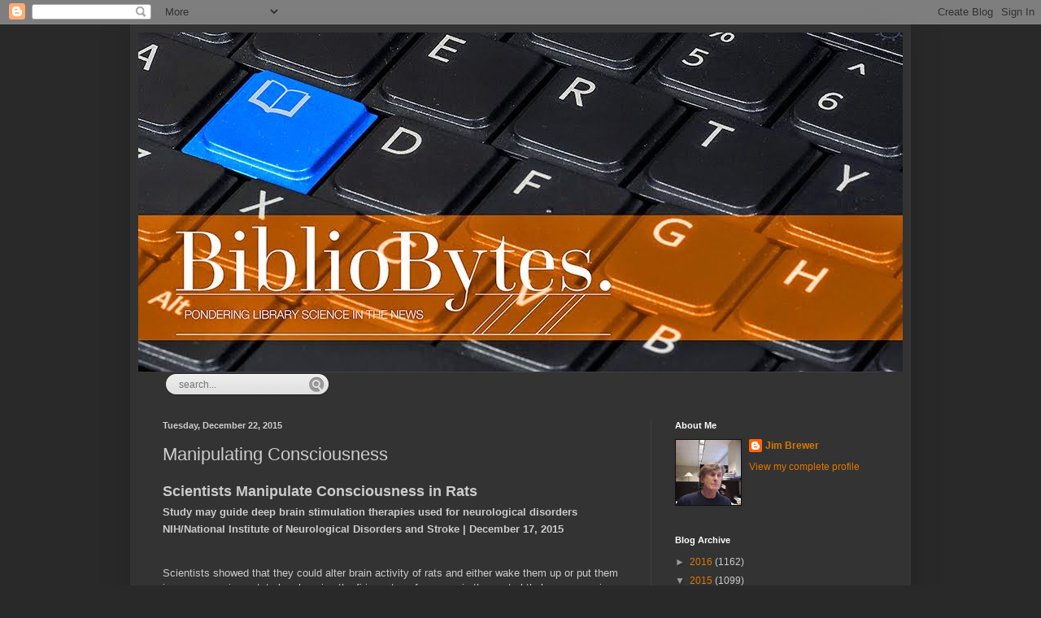

--- FILE ---
content_type: text/html; charset=UTF-8
request_url: http://bibliobytes.blogspot.com/2015/12/manipulating-consciousness.html
body_size: 14767
content:
<!DOCTYPE html>
<html class='v2' dir='ltr' xmlns='http://www.w3.org/1999/xhtml' xmlns:b='http://www.google.com/2005/gml/b' xmlns:data='http://www.google.com/2005/gml/data' xmlns:expr='http://www.google.com/2005/gml/expr'>
<head>
<link href='https://www.blogger.com/static/v1/widgets/335934321-css_bundle_v2.css' rel='stylesheet' type='text/css'/>
<meta content='width=1100' name='viewport'/>
<meta content='text/html; charset=UTF-8' http-equiv='Content-Type'/>
<meta content='blogger' name='generator'/>
<link href='http://bibliobytes.blogspot.com/favicon.ico' rel='icon' type='image/x-icon'/>
<link href='http://bibliobytes.blogspot.com/2015/12/manipulating-consciousness.html' rel='canonical'/>
<link rel="alternate" type="application/atom+xml" title="Biblio Bytes: Pondering Library Science in the News - Atom" href="http://bibliobytes.blogspot.com/feeds/posts/default" />
<link rel="alternate" type="application/rss+xml" title="Biblio Bytes: Pondering Library Science in the News - RSS" href="http://bibliobytes.blogspot.com/feeds/posts/default?alt=rss" />
<link rel="service.post" type="application/atom+xml" title="Biblio Bytes: Pondering Library Science in the News - Atom" href="https://www.blogger.com/feeds/295845461648026194/posts/default" />

<link rel="alternate" type="application/atom+xml" title="Biblio Bytes: Pondering Library Science in the News - Atom" href="http://bibliobytes.blogspot.com/feeds/1738452713824112800/comments/default" />
<!--Can't find substitution for tag [blog.ieCssRetrofitLinks]-->
<link href='http://learn.genetics.utah.edu/content/addiction/mice/brains.jpg' rel='image_src'/>
<meta content='http://bibliobytes.blogspot.com/2015/12/manipulating-consciousness.html' property='og:url'/>
<meta content='Manipulating Consciousness' property='og:title'/>
<meta content=' Scientists Manipulate Consciousness in Rats   Study may guide deep brain stimulation therapies used for neurological disorders   NIH/Nation...' property='og:description'/>
<meta content='https://lh3.googleusercontent.com/blogger_img_proxy/AEn0k_suDh2DiwViJAXq9tQRlxiJfIAg4BHQFPLBwEoJqs11tLgQFm_2n-AXipUabOzTdZN4hNpFjQeilnNJtzomydAx4L2JlAS5bW25_TbOxDuYmKz4z1dvBrXPlMXoRgiI0Y5A5N8=w1200-h630-p-k-no-nu' property='og:image'/>
<title>Biblio Bytes: Pondering Library Science in the News: Manipulating Consciousness</title>
<style id='page-skin-1' type='text/css'><!--
/*
-----------------------------------------------
Blogger Template Style
Name:     Simple
Designer: Blogger
URL:      www.blogger.com
----------------------------------------------- */
/* Content
----------------------------------------------- */
body {
font: normal normal 12px Arial, Tahoma, Helvetica, FreeSans, sans-serif;
color: #cccccc;
background: #292929 none repeat scroll top left;
padding: 0 40px 40px 40px;
}
html body .region-inner {
min-width: 0;
max-width: 100%;
width: auto;
}
h2 {
font-size: 22px;
}
a:link {
text-decoration:none;
color: #dd7700;
}
a:visited {
text-decoration:none;
color: #cc6600;
}
a:hover {
text-decoration:underline;
color: #cc6600;
}
.body-fauxcolumn-outer .fauxcolumn-inner {
background: transparent none repeat scroll top left;
_background-image: none;
}
.body-fauxcolumn-outer .cap-top {
position: absolute;
z-index: 1;
height: 400px;
width: 100%;
}
.body-fauxcolumn-outer .cap-top .cap-left {
width: 100%;
background: transparent none repeat-x scroll top left;
_background-image: none;
}
.content-outer {
-moz-box-shadow: 0 0 40px rgba(0, 0, 0, .15);
-webkit-box-shadow: 0 0 5px rgba(0, 0, 0, .15);
-goog-ms-box-shadow: 0 0 10px #333333;
box-shadow: 0 0 40px rgba(0, 0, 0, .15);
margin-bottom: 1px;
}
.content-inner {
padding: 10px 10px;
}
.content-inner {
background-color: #333333;
}
/* Header
----------------------------------------------- */
.header-outer {
background: transparent none repeat-x scroll 0 -400px;
_background-image: none;
}
.Header h1 {
font: normal normal 60px Arial, Tahoma, Helvetica, FreeSans, sans-serif;
color: #ffffff;
text-shadow: -1px -1px 1px rgba(0, 0, 0, .2);
}
.Header h1 a {
color: #ffffff;
}
.Header .description {
font-size: 140%;
color: #aaaaaa;
}
.header-inner .Header .titlewrapper {
padding: 22px 30px;
}
.header-inner .Header .descriptionwrapper {
padding: 0 30px;
}
/* Tabs
----------------------------------------------- */
.tabs-inner .section:first-child {
border-top: 1px solid #404040;
}
.tabs-inner .section:first-child ul {
margin-top: -1px;
border-top: 1px solid #404040;
border-left: 0 solid #404040;
border-right: 0 solid #404040;
}
.tabs-inner .widget ul {
background: #222222 none repeat-x scroll 0 -800px;
_background-image: none;
border-bottom: 1px solid #404040;
margin-top: 0;
margin-left: -30px;
margin-right: -30px;
}
.tabs-inner .widget li a {
display: inline-block;
padding: .6em 1em;
font: normal normal 14px Arial, Tahoma, Helvetica, FreeSans, sans-serif;
color: #999999;
border-left: 1px solid #333333;
border-right: 0 solid #404040;
}
.tabs-inner .widget li:first-child a {
border-left: none;
}
.tabs-inner .widget li.selected a, .tabs-inner .widget li a:hover {
color: #ffffff;
background-color: #000000;
text-decoration: none;
}
/* Columns
----------------------------------------------- */
.main-outer {
border-top: 0 solid #404040;
}
.fauxcolumn-left-outer .fauxcolumn-inner {
border-right: 1px solid #404040;
}
.fauxcolumn-right-outer .fauxcolumn-inner {
border-left: 1px solid #404040;
}
/* Headings
----------------------------------------------- */
div.widget > h2,
div.widget h2.title {
margin: 0 0 1em 0;
font: normal bold 11px Arial, Tahoma, Helvetica, FreeSans, sans-serif;
color: #ffffff;
}
/* Widgets
----------------------------------------------- */
.widget .zippy {
color: #999999;
text-shadow: 2px 2px 1px rgba(0, 0, 0, .1);
}
.widget .popular-posts ul {
list-style: none;
}
/* Posts
----------------------------------------------- */
h2.date-header {
font: normal bold 11px Arial, Tahoma, Helvetica, FreeSans, sans-serif;
}
.date-header span {
background-color: transparent;
color: #cccccc;
padding: inherit;
letter-spacing: inherit;
margin: inherit;
}
.main-inner {
padding-top: 30px;
padding-bottom: 30px;
}
.main-inner .column-center-inner {
padding: 0 15px;
}
.main-inner .column-center-inner .section {
margin: 0 15px;
}
.post {
margin: 0 0 25px 0;
}
h3.post-title, .comments h4 {
font: normal normal 22px Arial, Tahoma, Helvetica, FreeSans, sans-serif;
margin: .75em 0 0;
}
.post-body {
font-size: 110%;
line-height: 1.4;
position: relative;
}
.post-body img, .post-body .tr-caption-container, .Profile img, .Image img,
.BlogList .item-thumbnail img {
padding: 0;
background: #111111;
border: 1px solid #111111;
-moz-box-shadow: 1px 1px 5px rgba(0, 0, 0, .1);
-webkit-box-shadow: 1px 1px 5px rgba(0, 0, 0, .1);
box-shadow: 1px 1px 5px rgba(0, 0, 0, .1);
}
.post-body img, .post-body .tr-caption-container {
padding: 1px;
}
.post-body .tr-caption-container {
color: #cccccc;
}
.post-body .tr-caption-container img {
padding: 0;
background: transparent;
border: none;
-moz-box-shadow: 0 0 0 rgba(0, 0, 0, .1);
-webkit-box-shadow: 0 0 0 rgba(0, 0, 0, .1);
box-shadow: 0 0 0 rgba(0, 0, 0, .1);
}
.post-header {
margin: 0 0 1.5em;
line-height: 1.6;
font-size: 90%;
}
.post-footer {
margin: 20px -2px 0;
padding: 5px 10px;
color: #888888;
background-color: #303030;
border-bottom: 1px solid #444444;
line-height: 1.6;
font-size: 90%;
}
#comments .comment-author {
padding-top: 1.5em;
border-top: 1px solid #404040;
background-position: 0 1.5em;
}
#comments .comment-author:first-child {
padding-top: 0;
border-top: none;
}
.avatar-image-container {
margin: .2em 0 0;
}
#comments .avatar-image-container img {
border: 1px solid #111111;
}
/* Comments
----------------------------------------------- */
.comments .comments-content .icon.blog-author {
background-repeat: no-repeat;
background-image: url([data-uri]);
}
.comments .comments-content .loadmore a {
border-top: 1px solid #999999;
border-bottom: 1px solid #999999;
}
.comments .comment-thread.inline-thread {
background-color: #303030;
}
.comments .continue {
border-top: 2px solid #999999;
}
/* Accents
---------------------------------------------- */
.section-columns td.columns-cell {
border-left: 1px solid #404040;
}
.blog-pager {
background: transparent none no-repeat scroll top center;
}
.blog-pager-older-link, .home-link,
.blog-pager-newer-link {
background-color: #333333;
padding: 5px;
}
.footer-outer {
border-top: 0 dashed #bbbbbb;
}
/* Mobile
----------------------------------------------- */
body.mobile  {
background-size: auto;
}
.mobile .body-fauxcolumn-outer {
background: transparent none repeat scroll top left;
}
.mobile .body-fauxcolumn-outer .cap-top {
background-size: 100% auto;
}
.mobile .content-outer {
-webkit-box-shadow: 0 0 3px rgba(0, 0, 0, .15);
box-shadow: 0 0 3px rgba(0, 0, 0, .15);
}
.mobile .tabs-inner .widget ul {
margin-left: 0;
margin-right: 0;
}
.mobile .post {
margin: 0;
}
.mobile .main-inner .column-center-inner .section {
margin: 0;
}
.mobile .date-header span {
padding: 0.1em 10px;
margin: 0 -10px;
}
.mobile h3.post-title {
margin: 0;
}
.mobile .blog-pager {
background: transparent none no-repeat scroll top center;
}
.mobile .footer-outer {
border-top: none;
}
.mobile .main-inner, .mobile .footer-inner {
background-color: #333333;
}
.mobile-index-contents {
color: #cccccc;
}
.mobile-link-button {
background-color: #dd7700;
}
.mobile-link-button a:link, .mobile-link-button a:visited {
color: #ffffff;
}
.mobile .tabs-inner .section:first-child {
border-top: none;
}
.mobile .tabs-inner .PageList .widget-content {
background-color: #000000;
color: #ffffff;
border-top: 1px solid #404040;
border-bottom: 1px solid #404040;
}
.mobile .tabs-inner .PageList .widget-content .pagelist-arrow {
border-left: 1px solid #404040;
}

--></style>
<style id='template-skin-1' type='text/css'><!--
body {
min-width: 960px;
}
.content-outer, .content-fauxcolumn-outer, .region-inner {
min-width: 960px;
max-width: 960px;
_width: 960px;
}
.main-inner .columns {
padding-left: 0px;
padding-right: 310px;
}
.main-inner .fauxcolumn-center-outer {
left: 0px;
right: 310px;
/* IE6 does not respect left and right together */
_width: expression(this.parentNode.offsetWidth -
parseInt("0px") -
parseInt("310px") + 'px');
}
.main-inner .fauxcolumn-left-outer {
width: 0px;
}
.main-inner .fauxcolumn-right-outer {
width: 310px;
}
.main-inner .column-left-outer {
width: 0px;
right: 100%;
margin-left: -0px;
}
.main-inner .column-right-outer {
width: 310px;
margin-right: -310px;
}
#layout {
min-width: 0;
}
#layout .content-outer {
min-width: 0;
width: 800px;
}
#layout .region-inner {
min-width: 0;
width: auto;
}
--></style>
<link href='https://www.blogger.com/dyn-css/authorization.css?targetBlogID=295845461648026194&amp;zx=58981f69-dfcd-48ee-aa3e-adc4084b5276' media='none' onload='if(media!=&#39;all&#39;)media=&#39;all&#39;' rel='stylesheet'/><noscript><link href='https://www.blogger.com/dyn-css/authorization.css?targetBlogID=295845461648026194&amp;zx=58981f69-dfcd-48ee-aa3e-adc4084b5276' rel='stylesheet'/></noscript>
<meta name='google-adsense-platform-account' content='ca-host-pub-1556223355139109'/>
<meta name='google-adsense-platform-domain' content='blogspot.com'/>

</head>
<script>
  (function(i,s,o,g,r,a,m){i['GoogleAnalyticsObject']=r;i[r]=i[r]||function(){
  (i[r].q=i[r].q||[]).push(arguments)},i[r].l=1*new Date();a=s.createElement(o),
  m=s.getElementsByTagName(o)[0];a.async=1;a.src=g;m.parentNode.insertBefore(a,m)
  })(window,document,'script','//www.google-analytics.com/analytics.js','ga');

  ga('create', 'UA-64746707-1', 'auto');
  ga('send', 'pageview');

</script>
<body class='loading variant-dark'>
<div class='navbar section' id='navbar' name='Navbar'><div class='widget Navbar' data-version='1' id='Navbar1'><script type="text/javascript">
    function setAttributeOnload(object, attribute, val) {
      if(window.addEventListener) {
        window.addEventListener('load',
          function(){ object[attribute] = val; }, false);
      } else {
        window.attachEvent('onload', function(){ object[attribute] = val; });
      }
    }
  </script>
<div id="navbar-iframe-container"></div>
<script type="text/javascript" src="https://apis.google.com/js/platform.js"></script>
<script type="text/javascript">
      gapi.load("gapi.iframes:gapi.iframes.style.bubble", function() {
        if (gapi.iframes && gapi.iframes.getContext) {
          gapi.iframes.getContext().openChild({
              url: 'https://www.blogger.com/navbar/295845461648026194?po\x3d1738452713824112800\x26origin\x3dhttp://bibliobytes.blogspot.com',
              where: document.getElementById("navbar-iframe-container"),
              id: "navbar-iframe"
          });
        }
      });
    </script><script type="text/javascript">
(function() {
var script = document.createElement('script');
script.type = 'text/javascript';
script.src = '//pagead2.googlesyndication.com/pagead/js/google_top_exp.js';
var head = document.getElementsByTagName('head')[0];
if (head) {
head.appendChild(script);
}})();
</script>
</div></div>
<div class='body-fauxcolumns'>
<div class='fauxcolumn-outer body-fauxcolumn-outer'>
<div class='cap-top'>
<div class='cap-left'></div>
<div class='cap-right'></div>
</div>
<div class='fauxborder-left'>
<div class='fauxborder-right'></div>
<div class='fauxcolumn-inner'>
</div>
</div>
<div class='cap-bottom'>
<div class='cap-left'></div>
<div class='cap-right'></div>
</div>
</div>
</div>
<div class='content'>
<div class='content-fauxcolumns'>
<div class='fauxcolumn-outer content-fauxcolumn-outer'>
<div class='cap-top'>
<div class='cap-left'></div>
<div class='cap-right'></div>
</div>
<div class='fauxborder-left'>
<div class='fauxborder-right'></div>
<div class='fauxcolumn-inner'>
</div>
</div>
<div class='cap-bottom'>
<div class='cap-left'></div>
<div class='cap-right'></div>
</div>
</div>
</div>
<div class='content-outer'>
<div class='content-cap-top cap-top'>
<div class='cap-left'></div>
<div class='cap-right'></div>
</div>
<div class='fauxborder-left content-fauxborder-left'>
<div class='fauxborder-right content-fauxborder-right'></div>
<div class='content-inner'>
<header>
<div class='header-outer'>
<div class='header-cap-top cap-top'>
<div class='cap-left'></div>
<div class='cap-right'></div>
</div>
<div class='fauxborder-left header-fauxborder-left'>
<div class='fauxborder-right header-fauxborder-right'></div>
<div class='region-inner header-inner'>
<div class='header section' id='header' name='Header'><div class='widget Header' data-version='1' id='Header1'>
<div id='header-inner'>
<a href='http://bibliobytes.blogspot.com/' style='display: block'>
<img alt='Biblio Bytes: Pondering Library Science in the News' height='417px; ' id='Header1_headerimg' src='https://blogger.googleusercontent.com/img/b/R29vZ2xl/AVvXsEh98iDyH262i53XOjm3BvZ-TBUYKjwxikquX80tJ7OGjyGJS0NA_l98MSMrKNV4ospxAZiKDsXxzhsD5kZ_bmaEQ-Tc4NzoY8gy0v_iBRNlKvs3gqJIytFw4pCCSvBUtns7tqFIy5KIDyM/s1600/Keyboard+Header+faded_a.jpg' style='display: block' width='1000px; '/>
</a>
</div>
</div></div>
</div>
</div>
<div class='header-cap-bottom cap-bottom'>
<div class='cap-left'></div>
<div class='cap-right'></div>
</div>
</div>
</header>
<div class='tabs-outer'>
<div class='tabs-cap-top cap-top'>
<div class='cap-left'></div>
<div class='cap-right'></div>
</div>
<div class='fauxborder-left tabs-fauxborder-left'>
<div class='fauxborder-right tabs-fauxborder-right'></div>
<div class='region-inner tabs-inner'>
<div class='tabs section' id='crosscol' name='Cross-Column'><div class='widget HTML' data-version='1' id='HTML1'>
<h2 class='title'>Search Box</h2>
<div class='widget-content'>
<style>
#searchbox {
    background: url(https://blogger.googleusercontent.com/img/b/R29vZ2xl/AVvXsEi5FwFnASnoUN0I-J_hHrLNNbyavzSFlHnnFcuJJblz5ayCJ6djygcVapxuu6IJwHpwRRul3hZAXSVNg_cdD5W_J_i_cUwWX3h97a8FdhxmbkHAMD3khlyGB-0H4j50akOg_C3XU6VguJY2/s1600/searchbar.png) no-repeat;
    width: 208px;
    height: 29px;
}
input:focus::-webkit-input-placeholder {
    color: transparent;
}
input:focus:-moz-placeholder {
    color: transparent;
}
input:focus::-moz-placeholder {
    color: transparent;
}
#searchbox input {
    outline: none;
}
#searchbox input[type="text"] {
    background: transparent;
    margin: 3px 0px 0px 20px;
    padding: 5px 0px 5px 0px;
    border-width: 0px;
    font-family: "Arial Narrow", Arial, sans-serif;
    font-size: 12px;
    color: #828282;
    width: 70%;
    display: inline-table;
    vertical-align: top;
}
#button-submit {
    background: url(https://blogger.googleusercontent.com/img/b/R29vZ2xl/AVvXsEjK7PCqIvFYFvfP4AwvFYZHU5qgckfpi96f29OVnNETitK759_6_leJ_s2fH55r9E9xSauG2dSfCI2dUeiT7edd-bxGsAqrz8v4tJJ2iHu2SELMpNfsBhZRSbh_n3syHeldQcVpDdFuOvns/s1600/magnifier.png) no-repeat;
    border-width: 0px;
    cursor: pointer;
    margin-left: 10px;
    margin-top: 4px;
    width: 21px;
    height: 22px;
}
#button-submit:hover {
    background: url(https://blogger.googleusercontent.com/img/b/R29vZ2xl/AVvXsEgebqqds_duY1OEVVdGCReqwV5_L2oU9tCIahvlmmGbHO0VSo-JHJtghWhFuW1Qs12dg5C6Na-JkiHiq1lIJuIb2mHrMqZDfpoKV-k1JHRLtH_53Qd6e05ZkEo_x_jnY5DBRPtIMpcg2Xnc/s1600/magnifier-hover.png) no-repeat;
}
#button-submit:active {
    background: url(https://blogger.googleusercontent.com/img/b/R29vZ2xl/AVvXsEgebqqds_duY1OEVVdGCReqwV5_L2oU9tCIahvlmmGbHO0VSo-JHJtghWhFuW1Qs12dg5C6Na-JkiHiq1lIJuIb2mHrMqZDfpoKV-k1JHRLtH_53Qd6e05ZkEo_x_jnY5DBRPtIMpcg2Xnc/s1600/magnifier-hover.png) no-repeat;
    outline: none;
}
#button-submit::-moz-focus-inner {
    border: 0;
}
</style>

<form id="searchbox" method="get" action="/search" autocomplete="off">
    <input name="q" type="text" size="15" placeholder="search..." />
    <input id="button-submit" type="submit" value="" />
</form>
</div>
<div class='clear'></div>
</div></div>
<div class='tabs no-items section' id='crosscol-overflow' name='Cross-Column 2'></div>
</div>
</div>
<div class='tabs-cap-bottom cap-bottom'>
<div class='cap-left'></div>
<div class='cap-right'></div>
</div>
</div>
<div class='main-outer'>
<div class='main-cap-top cap-top'>
<div class='cap-left'></div>
<div class='cap-right'></div>
</div>
<div class='fauxborder-left main-fauxborder-left'>
<div class='fauxborder-right main-fauxborder-right'></div>
<div class='region-inner main-inner'>
<div class='columns fauxcolumns'>
<div class='fauxcolumn-outer fauxcolumn-center-outer'>
<div class='cap-top'>
<div class='cap-left'></div>
<div class='cap-right'></div>
</div>
<div class='fauxborder-left'>
<div class='fauxborder-right'></div>
<div class='fauxcolumn-inner'>
</div>
</div>
<div class='cap-bottom'>
<div class='cap-left'></div>
<div class='cap-right'></div>
</div>
</div>
<div class='fauxcolumn-outer fauxcolumn-left-outer'>
<div class='cap-top'>
<div class='cap-left'></div>
<div class='cap-right'></div>
</div>
<div class='fauxborder-left'>
<div class='fauxborder-right'></div>
<div class='fauxcolumn-inner'>
</div>
</div>
<div class='cap-bottom'>
<div class='cap-left'></div>
<div class='cap-right'></div>
</div>
</div>
<div class='fauxcolumn-outer fauxcolumn-right-outer'>
<div class='cap-top'>
<div class='cap-left'></div>
<div class='cap-right'></div>
</div>
<div class='fauxborder-left'>
<div class='fauxborder-right'></div>
<div class='fauxcolumn-inner'>
</div>
</div>
<div class='cap-bottom'>
<div class='cap-left'></div>
<div class='cap-right'></div>
</div>
</div>
<!-- corrects IE6 width calculation -->
<div class='columns-inner'>
<div class='column-center-outer'>
<div class='column-center-inner'>
<div class='main section' id='main' name='Main'><div class='widget Blog' data-version='1' id='Blog1'>
<div class='blog-posts hfeed'>

          <div class="date-outer">
        
<h2 class='date-header'><span>Tuesday, December 22, 2015</span></h2>

          <div class="date-posts">
        
<div class='post-outer'>
<div class='post hentry' itemprop='blogPost' itemscope='itemscope' itemtype='http://schema.org/BlogPosting'>
<meta content='http://learn.genetics.utah.edu/content/addiction/mice/brains.jpg' itemprop='image_url'/>
<meta content='295845461648026194' itemprop='blogId'/>
<meta content='1738452713824112800' itemprop='postId'/>
<a name='1738452713824112800'></a>
<h3 class='post-title entry-title' itemprop='name'>
Manipulating Consciousness
</h3>
<div class='post-header'>
<div class='post-header-line-1'></div>
</div>
<div class='post-body entry-content' id='post-body-1738452713824112800' itemprop='description articleBody'>
<h2>
<span style="font-family: Trebuchet MS, sans-serif; font-size: large;">Scientists Manipulate Consciousness in Rats</span></h2>
<h3>
<span style="font-family: Verdana, sans-serif; font-size: small;">Study may guide deep brain stimulation therapies used for neurological disorders</span></h3>
<h3>
<span style="font-family: Trebuchet MS, sans-serif; font-size: small;">NIH/National Institute of Neurological Disorders and Stroke | December 17, 2015</span></h3>
<div>
<span style="font-family: Trebuchet MS, sans-serif; font-size: small;"><br /></span></div>
<div>
<span style="font-family: Trebuchet MS, sans-serif; font-size: small;"><br /></span></div>
<span style="font-family: Trebuchet MS, sans-serif;">Scientists showed that they could alter brain activity of rats and either wake them up or put them in an unconscious state by changing the firing rates of neurons in the central thalamus, a region known to regulate arousal. The study, published in eLIFE, was partially funded by the National Institutes of Health.</span><br />
<span style="font-family: Trebuchet MS, sans-serif;">"Our results suggest the central thalamus works like a radio dial that tunes the brain to different states of activity and arousal," said Jin Hyung Lee, Ph.D., assistant professor of neurology, neurosurgery and bioengineering at Stanford University, and a senior author of the study.</span><br />
<span style="font-family: Trebuchet MS, sans-serif;"><br /></span>
<table align="center" cellpadding="0" cellspacing="0" class="tr-caption-container" style="margin-left: auto; margin-right: auto; text-align: center;"><tbody>
<tr><td style="text-align: center;"><img height="640" src="http://learn.genetics.utah.edu/content/addiction/mice/brains.jpg" style="margin-left: auto; margin-right: auto;" width="549" /></td></tr>
<tr><td class="tr-caption" style="text-align: center;"><span style="font-family: Trebuchet MS, sans-serif; font-size: x-small;">Source:&nbsp;<a href="http://learn.genetics.utah.edu/content/addiction/mice/brains.jpg" target="_blank">http://learn.genetics.utah.edu/content/addiction/mice/brains.jpg</a></span></td></tr>
</tbody></table>
<br />
<span style="font-family: Trebuchet MS, sans-serif;">&lt;more at <a href="http://www.sciencedaily.com/releases/2015/12/151217151716.htm" target="_blank">http://www.sciencedaily.com/releases/2015/12/151217151716.htm</a>; related links:&nbsp;<a href="http://www.eurekalert.org/pub_releases/2015-12/nion-smc121715.php" target="_blank">http://www.eurekalert.org/pub_releases/2015-12/nion-smc121715.php</a>&nbsp;<i>(Scientists manipulate consciousness in rats.&nbsp;</i></span><i style="font-family: 'Trebuchet MS', sans-serif;">NIH-funded study may guide deep brain stimulation therapies used for neurological disorders. December 17, 2015) </i><span style="font-family: 'Trebuchet MS', sans-serif;">and&nbsp;<a href="http://www.scienceworldreport.com/articles/34816/20151218/rat-consciousness-manipulated-scientists-new-method.htm" target="_blank">http://www.scienceworldreport.com/articles/34816/20151218/rat-consciousness-manipulated-scientists-new-method.htm</a>&nbsp;<i>(</i></span><span style="font-family: Trebuchet MS, sans-serif;"><i>Rat Consciousness Manipulated by Scientists with New Method. December 18, 2015)</i></span><span style="font-family: 'Trebuchet MS', sans-serif;">&gt;</span><br />
<br />
<div style='clear: both;'></div>
</div>
<div class='post-footer'>
<div class='post-footer-line post-footer-line-1'><span class='post-author vcard'>
Posted by
<span class='fn' itemprop='author' itemscope='itemscope' itemtype='http://schema.org/Person'>
<meta content='https://www.blogger.com/profile/08998908889819511860' itemprop='url'/>
<a class='g-profile' href='https://www.blogger.com/profile/08998908889819511860' rel='author' title='author profile'>
<span itemprop='name'>Jim Brewer</span>
</a>
</span>
</span>
<span class='post-timestamp'>
at
<meta content='http://bibliobytes.blogspot.com/2015/12/manipulating-consciousness.html' itemprop='url'/>
<a class='timestamp-link' href='http://bibliobytes.blogspot.com/2015/12/manipulating-consciousness.html' rel='bookmark' title='permanent link'><abbr class='published' itemprop='datePublished' title='2015-12-22T08:30:00-08:00'>8:30&#8239;AM</abbr></a>
</span>
<span class='post-comment-link'>
</span>
<span class='post-icons'>
<span class='item-control blog-admin pid-1613893984'>
<a href='https://www.blogger.com/post-edit.g?blogID=295845461648026194&postID=1738452713824112800&from=pencil' title='Edit Post'>
<img alt='' class='icon-action' height='18' src='https://resources.blogblog.com/img/icon18_edit_allbkg.gif' width='18'/>
</a>
</span>
</span>
<div class='post-share-buttons goog-inline-block'>
<a class='goog-inline-block share-button sb-email' href='https://www.blogger.com/share-post.g?blogID=295845461648026194&postID=1738452713824112800&target=email' target='_blank' title='Email This'><span class='share-button-link-text'>Email This</span></a><a class='goog-inline-block share-button sb-blog' href='https://www.blogger.com/share-post.g?blogID=295845461648026194&postID=1738452713824112800&target=blog' onclick='window.open(this.href, "_blank", "height=270,width=475"); return false;' target='_blank' title='BlogThis!'><span class='share-button-link-text'>BlogThis!</span></a><a class='goog-inline-block share-button sb-twitter' href='https://www.blogger.com/share-post.g?blogID=295845461648026194&postID=1738452713824112800&target=twitter' target='_blank' title='Share to X'><span class='share-button-link-text'>Share to X</span></a><a class='goog-inline-block share-button sb-facebook' href='https://www.blogger.com/share-post.g?blogID=295845461648026194&postID=1738452713824112800&target=facebook' onclick='window.open(this.href, "_blank", "height=430,width=640"); return false;' target='_blank' title='Share to Facebook'><span class='share-button-link-text'>Share to Facebook</span></a><a class='goog-inline-block share-button sb-pinterest' href='https://www.blogger.com/share-post.g?blogID=295845461648026194&postID=1738452713824112800&target=pinterest' target='_blank' title='Share to Pinterest'><span class='share-button-link-text'>Share to Pinterest</span></a>
</div>
</div>
<div class='post-footer-line post-footer-line-2'><span class='post-labels'>
</span>
</div>
<div class='post-footer-line post-footer-line-3'><span class='post-location'>
</span>
</div>
</div>
</div>
<div class='comments' id='comments'>
<a name='comments'></a>
<h4>No comments:</h4>
<div id='Blog1_comments-block-wrapper'>
<dl class='avatar-comment-indent' id='comments-block'>
</dl>
</div>
<p class='comment-footer'>
<div class='comment-form'>
<a name='comment-form'></a>
<h4 id='comment-post-message'>Post a Comment</h4>
<p>
</p>
<a href='https://www.blogger.com/comment/frame/295845461648026194?po=1738452713824112800&hl=en&saa=85391&origin=http://bibliobytes.blogspot.com' id='comment-editor-src'></a>
<iframe allowtransparency='true' class='blogger-iframe-colorize blogger-comment-from-post' frameborder='0' height='410px' id='comment-editor' name='comment-editor' src='' width='100%'></iframe>
<script src='https://www.blogger.com/static/v1/jsbin/2830521187-comment_from_post_iframe.js' type='text/javascript'></script>
<script type='text/javascript'>
      BLOG_CMT_createIframe('https://www.blogger.com/rpc_relay.html');
    </script>
</div>
</p>
</div>
</div>

        </div></div>
      
</div>
<div class='blog-pager' id='blog-pager'>
<span id='blog-pager-newer-link'>
<a class='blog-pager-newer-link' href='http://bibliobytes.blogspot.com/2015/12/cybervoter.html' id='Blog1_blog-pager-newer-link' title='Newer Post'>Newer Post</a>
</span>
<span id='blog-pager-older-link'>
<a class='blog-pager-older-link' href='http://bibliobytes.blogspot.com/2015/12/25th-anniversary-of-first-website-ever.html' id='Blog1_blog-pager-older-link' title='Older Post'>Older Post</a>
</span>
<a class='home-link' href='http://bibliobytes.blogspot.com/'>Home</a>
</div>
<div class='clear'></div>
<div class='post-feeds'>
<div class='feed-links'>
Subscribe to:
<a class='feed-link' href='http://bibliobytes.blogspot.com/feeds/1738452713824112800/comments/default' target='_blank' type='application/atom+xml'>Post Comments (Atom)</a>
</div>
</div>
</div></div>
</div>
</div>
<div class='column-left-outer'>
<div class='column-left-inner'>
<aside>
</aside>
</div>
</div>
<div class='column-right-outer'>
<div class='column-right-inner'>
<aside>
<div class='sidebar section' id='sidebar-right-1'><div class='widget Profile' data-version='1' id='Profile1'>
<h2>About Me</h2>
<div class='widget-content'>
<a href='https://www.blogger.com/profile/08998908889819511860'><img alt='My photo' class='profile-img' height='80' src='//blogger.googleusercontent.com/img/b/R29vZ2xl/AVvXsEhhEfXo4E-fkeTDfW8pTgiXilXjR8Aeacckb7qUBr3ceBjaqdPz_Mu6eZxmrwDRMFSMN3oY9QGxVK8DTMxRFhT2WbqaPosrmtWQPYQvlZO-gZ0MUASZYLCMhcCIG7T-jA/s113/6a85e54cbd767bc4b1_l_22ffe.jpg' width='80'/></a>
<dl class='profile-datablock'>
<dt class='profile-data'>
<a class='profile-name-link g-profile' href='https://www.blogger.com/profile/08998908889819511860' rel='author' style='background-image: url(//www.blogger.com/img/logo-16.png);'>
Jim Brewer
</a>
</dt>
</dl>
<a class='profile-link' href='https://www.blogger.com/profile/08998908889819511860' rel='author'>View my complete profile</a>
<div class='clear'></div>
</div>
</div><div class='widget BlogArchive' data-version='1' id='BlogArchive1'>
<h2>Blog Archive</h2>
<div class='widget-content'>
<div id='ArchiveList'>
<div id='BlogArchive1_ArchiveList'>
<ul class='hierarchy'>
<li class='archivedate collapsed'>
<a class='toggle' href='javascript:void(0)'>
<span class='zippy'>

        &#9658;&#160;
      
</span>
</a>
<a class='post-count-link' href='http://bibliobytes.blogspot.com/2016/'>
2016
</a>
<span class='post-count' dir='ltr'>(1162)</span>
<ul class='hierarchy'>
<li class='archivedate collapsed'>
<a class='toggle' href='javascript:void(0)'>
<span class='zippy'>

        &#9658;&#160;
      
</span>
</a>
<a class='post-count-link' href='http://bibliobytes.blogspot.com/2016/08/'>
August
</a>
<span class='post-count' dir='ltr'>(112)</span>
</li>
</ul>
<ul class='hierarchy'>
<li class='archivedate collapsed'>
<a class='toggle' href='javascript:void(0)'>
<span class='zippy'>

        &#9658;&#160;
      
</span>
</a>
<a class='post-count-link' href='http://bibliobytes.blogspot.com/2016/07/'>
July
</a>
<span class='post-count' dir='ltr'>(147)</span>
</li>
</ul>
<ul class='hierarchy'>
<li class='archivedate collapsed'>
<a class='toggle' href='javascript:void(0)'>
<span class='zippy'>

        &#9658;&#160;
      
</span>
</a>
<a class='post-count-link' href='http://bibliobytes.blogspot.com/2016/06/'>
June
</a>
<span class='post-count' dir='ltr'>(154)</span>
</li>
</ul>
<ul class='hierarchy'>
<li class='archivedate collapsed'>
<a class='toggle' href='javascript:void(0)'>
<span class='zippy'>

        &#9658;&#160;
      
</span>
</a>
<a class='post-count-link' href='http://bibliobytes.blogspot.com/2016/05/'>
May
</a>
<span class='post-count' dir='ltr'>(154)</span>
</li>
</ul>
<ul class='hierarchy'>
<li class='archivedate collapsed'>
<a class='toggle' href='javascript:void(0)'>
<span class='zippy'>

        &#9658;&#160;
      
</span>
</a>
<a class='post-count-link' href='http://bibliobytes.blogspot.com/2016/04/'>
April
</a>
<span class='post-count' dir='ltr'>(147)</span>
</li>
</ul>
<ul class='hierarchy'>
<li class='archivedate collapsed'>
<a class='toggle' href='javascript:void(0)'>
<span class='zippy'>

        &#9658;&#160;
      
</span>
</a>
<a class='post-count-link' href='http://bibliobytes.blogspot.com/2016/03/'>
March
</a>
<span class='post-count' dir='ltr'>(161)</span>
</li>
</ul>
<ul class='hierarchy'>
<li class='archivedate collapsed'>
<a class='toggle' href='javascript:void(0)'>
<span class='zippy'>

        &#9658;&#160;
      
</span>
</a>
<a class='post-count-link' href='http://bibliobytes.blogspot.com/2016/02/'>
February
</a>
<span class='post-count' dir='ltr'>(147)</span>
</li>
</ul>
<ul class='hierarchy'>
<li class='archivedate collapsed'>
<a class='toggle' href='javascript:void(0)'>
<span class='zippy'>

        &#9658;&#160;
      
</span>
</a>
<a class='post-count-link' href='http://bibliobytes.blogspot.com/2016/01/'>
January
</a>
<span class='post-count' dir='ltr'>(140)</span>
</li>
</ul>
</li>
</ul>
<ul class='hierarchy'>
<li class='archivedate expanded'>
<a class='toggle' href='javascript:void(0)'>
<span class='zippy toggle-open'>

        &#9660;&#160;
      
</span>
</a>
<a class='post-count-link' href='http://bibliobytes.blogspot.com/2015/'>
2015
</a>
<span class='post-count' dir='ltr'>(1099)</span>
<ul class='hierarchy'>
<li class='archivedate expanded'>
<a class='toggle' href='javascript:void(0)'>
<span class='zippy toggle-open'>

        &#9660;&#160;
      
</span>
</a>
<a class='post-count-link' href='http://bibliobytes.blogspot.com/2015/12/'>
December
</a>
<span class='post-count' dir='ltr'>(154)</span>
<ul class='posts'>
<li><a href='http://bibliobytes.blogspot.com/2015/12/universal-phone-charger.html'>Universal Phone Charger</a></li>
<li><a href='http://bibliobytes.blogspot.com/2015/12/see-through-plants-for-research.html'>See-Through Plants For Research</a></li>
<li><a href='http://bibliobytes.blogspot.com/2015/12/have-page-views-changed-in-their.html'>Have Page Views Changed In Their Significance?</a></li>
<li><a href='http://bibliobytes.blogspot.com/2015/12/tumblrs-meme-librarian.html'>Tumblr&#39;s Meme Librarian</a></li>
<li><a href='http://bibliobytes.blogspot.com/2015/12/augmented-reality-comic-book.html'>Augmented Reality Comic Book</a></li>
<li><a href='http://bibliobytes.blogspot.com/2015/12/alzheimers-firsthand.html'>Alzheimer&#39;s Firsthand</a></li>
<li><a href='http://bibliobytes.blogspot.com/2015/12/font-with-message.html'>Font &#39;With A Message&#39;</a></li>
<li><a href='http://bibliobytes.blogspot.com/2015/12/new-musical-beyond-fence.html'>New Musical: &quot;Beyond The Fence&quot; Almost Entirely Co...</a></li>
<li><a href='http://bibliobytes.blogspot.com/2015/12/rear-tire-that-converts-into-electric.html'>Rear Tire That Converts Into An Electric Unicycle</a></li>
<li><a href='http://bibliobytes.blogspot.com/2015/12/changing-how-computers-learn.html'>Changing How Computers Learn</a></li>
<li><a href='http://bibliobytes.blogspot.com/2015/12/free-internet-services-comparable-to.html'>&quot;Free Internet Services Comparable To What Librari...</a></li>
<li><a href='http://bibliobytes.blogspot.com/2015/12/robot-car-can-go-up-walls-and-drive-on.html'>Robot Car Can Go Up Walls And Drive On Ceiling</a></li>
<li><a href='http://bibliobytes.blogspot.com/2015/12/3d-printing-at-sea.html'>3D Printing At Sea (US Navy) And On Land (Amazon)</a></li>
<li><a href='http://bibliobytes.blogspot.com/2015/12/north-korea-has-its-own-computer.html'>North Korea Has Its Own Computer Operating System</a></li>
<li><a href='http://bibliobytes.blogspot.com/2015/12/microsoft-ahead-of-google-in-image.html'>Microsoft Ahead Of Google In Image Processing With...</a></li>
<li><a href='http://bibliobytes.blogspot.com/2015/12/chinese-students-studying-in-united.html'>Chinese Students Studying In The United States (US)</a></li>
<li><a href='http://bibliobytes.blogspot.com/2015/12/smart-clothing.html'>Smart Clothing</a></li>
<li><a href='http://bibliobytes.blogspot.com/2015/12/culturally-sensitive-cafeteria-food-at.html'>Culturally Sensitive Cafeteria Food At Colleges</a></li>
<li><a href='http://bibliobytes.blogspot.com/2015/12/augmented-reality-can-democratize.html'>Augmented Reality Can Democratize Knowledge</a></li>
<li><a href='http://bibliobytes.blogspot.com/2015/12/virtual-and-augmented-reality-for.html'>Virtual and Augmented Reality For Astronaut Training</a></li>
<li><a href='http://bibliobytes.blogspot.com/2015/12/the-raspberry-pi-zero-as-usb-device.html'>The Raspberry Pi Zero As USB Device</a></li>
<li><a href='http://bibliobytes.blogspot.com/2015/12/googles-chatbot-filled-messaging-service.html'>Google&#39;s Chatbot-Filled Messaging Service</a></li>
<li><a href='http://bibliobytes.blogspot.com/2015/12/blogging-in-order-to-learn-21st-century.html'>Blogging, In Order To Learn 21st Century Skills</a></li>
<li><a href='http://bibliobytes.blogspot.com/2015/12/library-of-future.html'>Library Of The Future</a></li>
<li><a href='http://bibliobytes.blogspot.com/2015/12/do-students-have-skills-needed-for.html'>Do Students Have The Skills Needed For The Workplace?</a></li>
<li><a href='http://bibliobytes.blogspot.com/2015/12/conference-fatigue-in-academia.html'>&#39;Conference Fatigue&#39; In Academia</a></li>
<li><a href='http://bibliobytes.blogspot.com/2015/12/the-university-of-2030.html'>The University Of 2030</a></li>
<li><a href='http://bibliobytes.blogspot.com/2015/12/comcast-superfast-internet-without.html'>Comcast: Superfast Internet Without Major Infrastr...</a></li>
<li><a href='http://bibliobytes.blogspot.com/2015/12/using-smartphone-as-part-of-3d-printer.html'>Using A Smartphone As Part Of A 3D Printer</a></li>
<li><a href='http://bibliobytes.blogspot.com/2015/12/google-and-ford-to-work-together-on.html'>Google And Ford To Work Together On Autonomous Cars</a></li>
<li><a href='http://bibliobytes.blogspot.com/2015/12/360-degree-videos-on-apple-tv.html'>360-Degree Videos On Apple TV</a></li>
<li><a href='http://bibliobytes.blogspot.com/2015/12/drones-help-icebreakers-in-antarctic.html'>Drones Help Icebreakers In The Antarctic</a></li>
<li><a href='http://bibliobytes.blogspot.com/2015/12/india-temporary-ban-on-facebooks-free.html'>India: Temporary Ban On Facebook&#39;s Free Internet S...</a></li>
<li><a href='http://bibliobytes.blogspot.com/2015/12/mergers-and-acquisitions-in-library.html'>Mergers And Acquisitions In The Library World</a></li>
<li><a href='http://bibliobytes.blogspot.com/2015/12/are-we-closer-to-doing-away-with.html'>Are We Closer To Doing Away With Passwords?</a></li>
<li><a href='http://bibliobytes.blogspot.com/2015/12/oculus-rift-finished-version-being-sent.html'>Oculus Rift: Finished Version Being Sent To Develo...</a></li>
<li><a href='http://bibliobytes.blogspot.com/2015/12/x-ray-will-come-to-market.html'>X-Ray Will Come To Market</a></li>
<li><a href='http://bibliobytes.blogspot.com/2015/12/computer-algorithm-learn-like-person.html'>Computer Algorithm: Learn Like A Person</a></li>
<li><a href='http://bibliobytes.blogspot.com/2015/12/coursebuffet-build-diy-degree.html'>CourseBuffet: Build A DIY Degree</a></li>
<li><a href='http://bibliobytes.blogspot.com/2015/12/introverts-and-school.html'>Introverts And School</a></li>
<li><a href='http://bibliobytes.blogspot.com/2015/12/robot-care-for-elderly.html'>Robot Care For The Elderly</a></li>
<li><a href='http://bibliobytes.blogspot.com/2015/12/computer-hacking-is-here-to-stay.html'>Computer Hacking Is Here To Stay</a></li>
<li><a href='http://bibliobytes.blogspot.com/2015/12/cybervoter.html'>Cybervoter</a></li>
<li><a href='http://bibliobytes.blogspot.com/2015/12/manipulating-consciousness.html'>Manipulating Consciousness</a></li>
<li><a href='http://bibliobytes.blogspot.com/2015/12/25th-anniversary-of-first-website-ever.html'>25th Anniversary Of First Website Ever</a></li>
<li><a href='http://bibliobytes.blogspot.com/2015/12/wifi-in-airplanes.html'>WiFi In Airplanes</a></li>
<li><a href='http://bibliobytes.blogspot.com/2015/12/virtual-reality-vr.html'>Virtual Reality (VR)</a></li>
<li><a href='http://bibliobytes.blogspot.com/2015/12/pico-projectors.html'>Pico Projectors</a></li>
<li><a href='http://bibliobytes.blogspot.com/2015/12/dna-testing-what-should-geneticists-do.html'>DNA Testing: What Should Geneticists Do When They ...</a></li>
<li><a href='http://bibliobytes.blogspot.com/2015/12/drones-that-catch-other-drones.html'>Drones That Catch Other Drones</a></li>
<li><a href='http://bibliobytes.blogspot.com/2015/12/worlds-most-influential-universities.html'>World&#39;s Most Influential Universities</a></li>
<li><a href='http://bibliobytes.blogspot.com/2015/12/3d-image-files-that-dont-need-special.html'>3D Image Files That Don&#39;t Need Special Glasses</a></li>
<li><a href='http://bibliobytes.blogspot.com/2015/12/teaching-technology-to-children-through.html'>Teaching Technology To Children Through Toys And G...</a></li>
<li><a href='http://bibliobytes.blogspot.com/2015/12/ai-machines-understanding-stories.html'>AI Machines Understanding Stories</a></li>
<li><a href='http://bibliobytes.blogspot.com/2015/12/punctuation-for-internet.html'>Punctuation For The Internet</a></li>
<li><a href='http://bibliobytes.blogspot.com/2015/12/cyber-insurance.html'>Cyber Insurance</a></li>
<li><a href='http://bibliobytes.blogspot.com/2015/12/the-copyright-hurdle-for-education.html'>The Copyright Hurdle For Education</a></li>
<li><a href='http://bibliobytes.blogspot.com/2015/12/virtual-reality-vr-visit-to-santas.html'>Virtual Reality (VR) Visit To Santa&#39;s Workshop At ...</a></li>
<li><a href='http://bibliobytes.blogspot.com/2015/12/online-teaching.html'>Online Teaching</a></li>
<li><a href='http://bibliobytes.blogspot.com/2015/12/reconstructing-3d-time-lapse-from.html'>Reconstructing 3D Time-Lapse From Photos On The In...</a></li>
<li><a href='http://bibliobytes.blogspot.com/2015/12/men-missing-from-colleges-and.html'>Men &quot;Missing&quot; From Colleges And Universities</a></li>
<li><a href='http://bibliobytes.blogspot.com/2015/12/predicting-future-2000-from-year-1910.html'>Predicting The Future (2000) From The Year 1910</a></li>
<li><a href='http://bibliobytes.blogspot.com/2015/12/current-temporary-ban-on-taxing.html'>Current Temporary Ban On Taxing Internet Service T...</a></li>
<li><a href='http://bibliobytes.blogspot.com/2015/12/language-and-internet.html'>Language And The Internet</a></li>
<li><a href='http://bibliobytes.blogspot.com/2015/12/your-mouse-knows-when-you-are-mad.html'>Your Mouse Knows When You Are Mad</a></li>
<li><a href='http://bibliobytes.blogspot.com/2015/12/why-we-need-learning-engineers.html'>Why We Need Learning Engineers</a></li>
<li><a href='http://bibliobytes.blogspot.com/2015/12/internet-and-india.html'>Internet And India</a></li>
<li><a href='http://bibliobytes.blogspot.com/2015/12/future-of-education.html'>Future of Education</a></li>
<li><a href='http://bibliobytes.blogspot.com/2015/12/pathway-open-for-autonomous-cars-to-be.html'>Pathway Open For Autonomous Cars To Be On Californ...</a></li>
<li><a href='http://bibliobytes.blogspot.com/2015/12/library-role-in-data-curation.html'>Library Role in Data Curation</a></li>
<li><a href='http://bibliobytes.blogspot.com/2015/12/internet-health.html'>Internet Health</a></li>
<li><a href='http://bibliobytes.blogspot.com/2015/12/us-women-play-video-games-as-much-as.html'>U.S. Women Play Video Games As Much As The Men Do</a></li>
<li><a href='http://bibliobytes.blogspot.com/2015/12/raising-age-of-internet-consent-europe.html'>Raising The Age Of Internet Consent (Europe)</a></li>
<li><a href='http://bibliobytes.blogspot.com/2015/12/untraceable-text-messaging.html'>Untraceable Text Messaging</a></li>
<li><a href='http://bibliobytes.blogspot.com/2015/12/getting-license-to-photograph-items-you.html'>Getting A License To Photograph Items You Already Own</a></li>
<li><a href='http://bibliobytes.blogspot.com/2015/12/the-internet-and-advice-columns.html'>The Internet And Advice Columns</a></li>
<li><a href='http://bibliobytes.blogspot.com/2015/12/germany-requests-internet-giants-to.html'>Germany Requests Internet Giants To Crack Down On ...</a></li>
<li><a href='http://bibliobytes.blogspot.com/2015/12/hollywood-virtual-reality-vr-at.html'>Hollywood Virtual Reality (VR) At Sundance Film Fe...</a></li>
<li><a href='http://bibliobytes.blogspot.com/2015/12/new-artificial-intelligence-ai-group-1b.html'>New Artificial Intelligence (AI) Group: $1B Funding</a></li>
<li><a href='http://bibliobytes.blogspot.com/2015/12/processing-court-room-videos-in-order.html'>Processing Court Room Videos In Order To Improve L...</a></li>
<li><a href='http://bibliobytes.blogspot.com/2015/12/hololens-public-input-on-microsoft.html'>HoloLens: Public Input On The Microsoft Project</a></li>
<li><a href='http://bibliobytes.blogspot.com/2015/12/virtual-reality-vr-movies-its-not.html'>Virtual Reality (VR) Movies: &quot;It&#39;s Not Storytelling&quot;</a></li>
<li><a href='http://bibliobytes.blogspot.com/2015/12/fast-3d-printing.html'>Fast 3D Printing</a></li>
<li><a href='http://bibliobytes.blogspot.com/2015/12/ala-american-library-association-paper.html'>ALA (American Library Association) Paper On Librar...</a></li>
<li><a href='http://bibliobytes.blogspot.com/2015/12/online-almost-constantly.html'>Online &quot;Almost Constantly&quot;</a></li>
<li><a href='http://bibliobytes.blogspot.com/2015/12/the-blog-is-dead-long-live-blog.html'>&quot;The Blog Is Dead, Long Live The Blog&quot;</a></li>
<li><a href='http://bibliobytes.blogspot.com/2015/12/the-internet-in-nepal.html'>The Internet In Nepal</a></li>
<li><a href='http://bibliobytes.blogspot.com/2015/12/should-cryptographers-take-on.html'>Should Cryptographers Take On The Surveillance State?</a></li>
<li><a href='http://bibliobytes.blogspot.com/2015/12/planet-ocean-underwater-hotel.html'>Planet Ocean Underwater Hotel</a></li>
<li><a href='http://bibliobytes.blogspot.com/2015/12/hackers-going-after-data-about-young.html'>Hackers Going After Data About Young Kids</a></li>
<li><a href='http://bibliobytes.blogspot.com/2015/12/the-internet-is-changing-way-we-think.html'>The Internet Is Changing The Way We Think</a></li>
<li><a href='http://bibliobytes.blogspot.com/2015/12/pixel-c-anroid-tablet-499-102-screen.html'>Pixel C Anroid Tablet $499 10.2&quot; Screen Built Enti...</a></li>
<li><a href='http://bibliobytes.blogspot.com/2015/12/informed-delivery.html'>Informed Delivery</a></li>
<li><a href='http://bibliobytes.blogspot.com/2015/12/google-project-loon-plus-and-minus-sides.html'>Google Project Loon: The Plus And Minus Sides</a></li>
<li><a href='http://bibliobytes.blogspot.com/2015/12/possible-replacement-for-abs-3d-printer.html'>Possible Replacement For ABS 3D Printer Filament</a></li>
<li><a href='http://bibliobytes.blogspot.com/2015/12/iphone-users-getting-more-privacy.html'>iPhone Users: Getting More Privacy</a></li>
<li><a href='http://bibliobytes.blogspot.com/2015/12/talking-with-your-dog.html'>&quot;Talking&quot; With Your Dog</a></li>
<li><a href='http://bibliobytes.blogspot.com/2015/12/oculus-rift-release-2016.html'>Oculus Rift Release 2016</a></li>
<li><a href='http://bibliobytes.blogspot.com/2015/12/lyndacom-now-roku-tv-channel.html'>Lynda.com Now A Roku TV Channel</a></li>
<li><a href='http://bibliobytes.blogspot.com/2015/12/microsoft-hololens-available-to.html'>Microsoft HoloLens Available To Developers Within ...</a></li>
</ul>
</li>
</ul>
<ul class='hierarchy'>
<li class='archivedate collapsed'>
<a class='toggle' href='javascript:void(0)'>
<span class='zippy'>

        &#9658;&#160;
      
</span>
</a>
<a class='post-count-link' href='http://bibliobytes.blogspot.com/2015/11/'>
November
</a>
<span class='post-count' dir='ltr'>(140)</span>
</li>
</ul>
<ul class='hierarchy'>
<li class='archivedate collapsed'>
<a class='toggle' href='javascript:void(0)'>
<span class='zippy'>

        &#9658;&#160;
      
</span>
</a>
<a class='post-count-link' href='http://bibliobytes.blogspot.com/2015/10/'>
October
</a>
<span class='post-count' dir='ltr'>(154)</span>
</li>
</ul>
<ul class='hierarchy'>
<li class='archivedate collapsed'>
<a class='toggle' href='javascript:void(0)'>
<span class='zippy'>

        &#9658;&#160;
      
</span>
</a>
<a class='post-count-link' href='http://bibliobytes.blogspot.com/2015/09/'>
September
</a>
<span class='post-count' dir='ltr'>(154)</span>
</li>
</ul>
<ul class='hierarchy'>
<li class='archivedate collapsed'>
<a class='toggle' href='javascript:void(0)'>
<span class='zippy'>

        &#9658;&#160;
      
</span>
</a>
<a class='post-count-link' href='http://bibliobytes.blogspot.com/2015/08/'>
August
</a>
<span class='post-count' dir='ltr'>(156)</span>
</li>
</ul>
<ul class='hierarchy'>
<li class='archivedate collapsed'>
<a class='toggle' href='javascript:void(0)'>
<span class='zippy'>

        &#9658;&#160;
      
</span>
</a>
<a class='post-count-link' href='http://bibliobytes.blogspot.com/2015/07/'>
July
</a>
<span class='post-count' dir='ltr'>(173)</span>
</li>
</ul>
<ul class='hierarchy'>
<li class='archivedate collapsed'>
<a class='toggle' href='javascript:void(0)'>
<span class='zippy'>

        &#9658;&#160;
      
</span>
</a>
<a class='post-count-link' href='http://bibliobytes.blogspot.com/2015/06/'>
June
</a>
<span class='post-count' dir='ltr'>(134)</span>
</li>
</ul>
<ul class='hierarchy'>
<li class='archivedate collapsed'>
<a class='toggle' href='javascript:void(0)'>
<span class='zippy'>

        &#9658;&#160;
      
</span>
</a>
<a class='post-count-link' href='http://bibliobytes.blogspot.com/2015/05/'>
May
</a>
<span class='post-count' dir='ltr'>(34)</span>
</li>
</ul>
</li>
</ul>
</div>
</div>
<div class='clear'></div>
</div>
</div></div>
</aside>
</div>
</div>
</div>
<div style='clear: both'></div>
<!-- columns -->
</div>
<!-- main -->
</div>
</div>
<div class='main-cap-bottom cap-bottom'>
<div class='cap-left'></div>
<div class='cap-right'></div>
</div>
</div>
<footer>
<div class='footer-outer'>
<div class='footer-cap-top cap-top'>
<div class='cap-left'></div>
<div class='cap-right'></div>
</div>
<div class='fauxborder-left footer-fauxborder-left'>
<div class='fauxborder-right footer-fauxborder-right'></div>
<div class='region-inner footer-inner'>
<div class='foot no-items section' id='footer-1'></div>
<table border='0' cellpadding='0' cellspacing='0' class='section-columns columns-2'>
<tbody>
<tr>
<td class='first columns-cell'>
<div class='foot no-items section' id='footer-2-1'></div>
</td>
<td class='columns-cell'>
<div class='foot no-items section' id='footer-2-2'></div>
</td>
</tr>
</tbody>
</table>
<!-- outside of the include in order to lock Attribution widget -->
<div class='foot section' id='footer-3' name='Footer'><div class='widget Attribution' data-version='1' id='Attribution1'>
<div class='widget-content' style='text-align: center;'>
Simple theme. Powered by <a href='https://www.blogger.com' target='_blank'>Blogger</a>.
</div>
<div class='clear'></div>
</div></div>
</div>
</div>
<div class='footer-cap-bottom cap-bottom'>
<div class='cap-left'></div>
<div class='cap-right'></div>
</div>
</div>
</footer>
<!-- content -->
</div>
</div>
<div class='content-cap-bottom cap-bottom'>
<div class='cap-left'></div>
<div class='cap-right'></div>
</div>
</div>
</div>
<script type='text/javascript'>
    window.setTimeout(function() {
        document.body.className = document.body.className.replace('loading', '');
      }, 10);
  </script>

<script type="text/javascript" src="https://www.blogger.com/static/v1/widgets/2028843038-widgets.js"></script>
<script type='text/javascript'>
window['__wavt'] = 'AOuZoY4DQnyfGjhuo2eKJ3walEpFanfOZg:1769050544625';_WidgetManager._Init('//www.blogger.com/rearrange?blogID\x3d295845461648026194','//bibliobytes.blogspot.com/2015/12/manipulating-consciousness.html','295845461648026194');
_WidgetManager._SetDataContext([{'name': 'blog', 'data': {'blogId': '295845461648026194', 'title': 'Biblio Bytes: Pondering Library Science in the News', 'url': 'http://bibliobytes.blogspot.com/2015/12/manipulating-consciousness.html', 'canonicalUrl': 'http://bibliobytes.blogspot.com/2015/12/manipulating-consciousness.html', 'homepageUrl': 'http://bibliobytes.blogspot.com/', 'searchUrl': 'http://bibliobytes.blogspot.com/search', 'canonicalHomepageUrl': 'http://bibliobytes.blogspot.com/', 'blogspotFaviconUrl': 'http://bibliobytes.blogspot.com/favicon.ico', 'bloggerUrl': 'https://www.blogger.com', 'hasCustomDomain': false, 'httpsEnabled': true, 'enabledCommentProfileImages': true, 'gPlusViewType': 'FILTERED_POSTMOD', 'adultContent': false, 'analyticsAccountNumber': '', 'encoding': 'UTF-8', 'locale': 'en', 'localeUnderscoreDelimited': 'en', 'languageDirection': 'ltr', 'isPrivate': false, 'isMobile': false, 'isMobileRequest': false, 'mobileClass': '', 'isPrivateBlog': false, 'isDynamicViewsAvailable': true, 'feedLinks': '\x3clink rel\x3d\x22alternate\x22 type\x3d\x22application/atom+xml\x22 title\x3d\x22Biblio Bytes: Pondering Library Science in the News - Atom\x22 href\x3d\x22http://bibliobytes.blogspot.com/feeds/posts/default\x22 /\x3e\n\x3clink rel\x3d\x22alternate\x22 type\x3d\x22application/rss+xml\x22 title\x3d\x22Biblio Bytes: Pondering Library Science in the News - RSS\x22 href\x3d\x22http://bibliobytes.blogspot.com/feeds/posts/default?alt\x3drss\x22 /\x3e\n\x3clink rel\x3d\x22service.post\x22 type\x3d\x22application/atom+xml\x22 title\x3d\x22Biblio Bytes: Pondering Library Science in the News - Atom\x22 href\x3d\x22https://www.blogger.com/feeds/295845461648026194/posts/default\x22 /\x3e\n\n\x3clink rel\x3d\x22alternate\x22 type\x3d\x22application/atom+xml\x22 title\x3d\x22Biblio Bytes: Pondering Library Science in the News - Atom\x22 href\x3d\x22http://bibliobytes.blogspot.com/feeds/1738452713824112800/comments/default\x22 /\x3e\n', 'meTag': '', 'adsenseHostId': 'ca-host-pub-1556223355139109', 'adsenseHasAds': false, 'adsenseAutoAds': false, 'boqCommentIframeForm': true, 'loginRedirectParam': '', 'view': '', 'dynamicViewsCommentsSrc': '//www.blogblog.com/dynamicviews/4224c15c4e7c9321/js/comments.js', 'dynamicViewsScriptSrc': '//www.blogblog.com/dynamicviews/6e0d22adcfa5abea', 'plusOneApiSrc': 'https://apis.google.com/js/platform.js', 'disableGComments': true, 'interstitialAccepted': false, 'sharing': {'platforms': [{'name': 'Get link', 'key': 'link', 'shareMessage': 'Get link', 'target': ''}, {'name': 'Facebook', 'key': 'facebook', 'shareMessage': 'Share to Facebook', 'target': 'facebook'}, {'name': 'BlogThis!', 'key': 'blogThis', 'shareMessage': 'BlogThis!', 'target': 'blog'}, {'name': 'X', 'key': 'twitter', 'shareMessage': 'Share to X', 'target': 'twitter'}, {'name': 'Pinterest', 'key': 'pinterest', 'shareMessage': 'Share to Pinterest', 'target': 'pinterest'}, {'name': 'Email', 'key': 'email', 'shareMessage': 'Email', 'target': 'email'}], 'disableGooglePlus': true, 'googlePlusShareButtonWidth': 0, 'googlePlusBootstrap': '\x3cscript type\x3d\x22text/javascript\x22\x3ewindow.___gcfg \x3d {\x27lang\x27: \x27en\x27};\x3c/script\x3e'}, 'hasCustomJumpLinkMessage': false, 'jumpLinkMessage': 'Read more', 'pageType': 'item', 'postId': '1738452713824112800', 'postImageUrl': 'http://learn.genetics.utah.edu/content/addiction/mice/brains.jpg', 'pageName': 'Manipulating Consciousness', 'pageTitle': 'Biblio Bytes: Pondering Library Science in the News: Manipulating Consciousness'}}, {'name': 'features', 'data': {}}, {'name': 'messages', 'data': {'edit': 'Edit', 'linkCopiedToClipboard': 'Link copied to clipboard!', 'ok': 'Ok', 'postLink': 'Post Link'}}, {'name': 'template', 'data': {'name': 'custom', 'localizedName': 'Custom', 'isResponsive': false, 'isAlternateRendering': false, 'isCustom': true, 'variant': 'dark', 'variantId': 'dark'}}, {'name': 'view', 'data': {'classic': {'name': 'classic', 'url': '?view\x3dclassic'}, 'flipcard': {'name': 'flipcard', 'url': '?view\x3dflipcard'}, 'magazine': {'name': 'magazine', 'url': '?view\x3dmagazine'}, 'mosaic': {'name': 'mosaic', 'url': '?view\x3dmosaic'}, 'sidebar': {'name': 'sidebar', 'url': '?view\x3dsidebar'}, 'snapshot': {'name': 'snapshot', 'url': '?view\x3dsnapshot'}, 'timeslide': {'name': 'timeslide', 'url': '?view\x3dtimeslide'}, 'isMobile': false, 'title': 'Manipulating Consciousness', 'description': ' Scientists Manipulate Consciousness in Rats   Study may guide deep brain stimulation therapies used for neurological disorders   NIH/Nation...', 'featuredImage': 'https://lh3.googleusercontent.com/blogger_img_proxy/AEn0k_suDh2DiwViJAXq9tQRlxiJfIAg4BHQFPLBwEoJqs11tLgQFm_2n-AXipUabOzTdZN4hNpFjQeilnNJtzomydAx4L2JlAS5bW25_TbOxDuYmKz4z1dvBrXPlMXoRgiI0Y5A5N8', 'url': 'http://bibliobytes.blogspot.com/2015/12/manipulating-consciousness.html', 'type': 'item', 'isSingleItem': true, 'isMultipleItems': false, 'isError': false, 'isPage': false, 'isPost': true, 'isHomepage': false, 'isArchive': false, 'isLabelSearch': false, 'postId': 1738452713824112800}}]);
_WidgetManager._RegisterWidget('_NavbarView', new _WidgetInfo('Navbar1', 'navbar', document.getElementById('Navbar1'), {}, 'displayModeFull'));
_WidgetManager._RegisterWidget('_HeaderView', new _WidgetInfo('Header1', 'header', document.getElementById('Header1'), {}, 'displayModeFull'));
_WidgetManager._RegisterWidget('_HTMLView', new _WidgetInfo('HTML1', 'crosscol', document.getElementById('HTML1'), {}, 'displayModeFull'));
_WidgetManager._RegisterWidget('_BlogView', new _WidgetInfo('Blog1', 'main', document.getElementById('Blog1'), {'cmtInteractionsEnabled': false, 'lightboxEnabled': true, 'lightboxModuleUrl': 'https://www.blogger.com/static/v1/jsbin/4049919853-lbx.js', 'lightboxCssUrl': 'https://www.blogger.com/static/v1/v-css/828616780-lightbox_bundle.css'}, 'displayModeFull'));
_WidgetManager._RegisterWidget('_ProfileView', new _WidgetInfo('Profile1', 'sidebar-right-1', document.getElementById('Profile1'), {}, 'displayModeFull'));
_WidgetManager._RegisterWidget('_BlogArchiveView', new _WidgetInfo('BlogArchive1', 'sidebar-right-1', document.getElementById('BlogArchive1'), {'languageDirection': 'ltr', 'loadingMessage': 'Loading\x26hellip;'}, 'displayModeFull'));
_WidgetManager._RegisterWidget('_AttributionView', new _WidgetInfo('Attribution1', 'footer-3', document.getElementById('Attribution1'), {}, 'displayModeFull'));
</script>
</body>
</html>